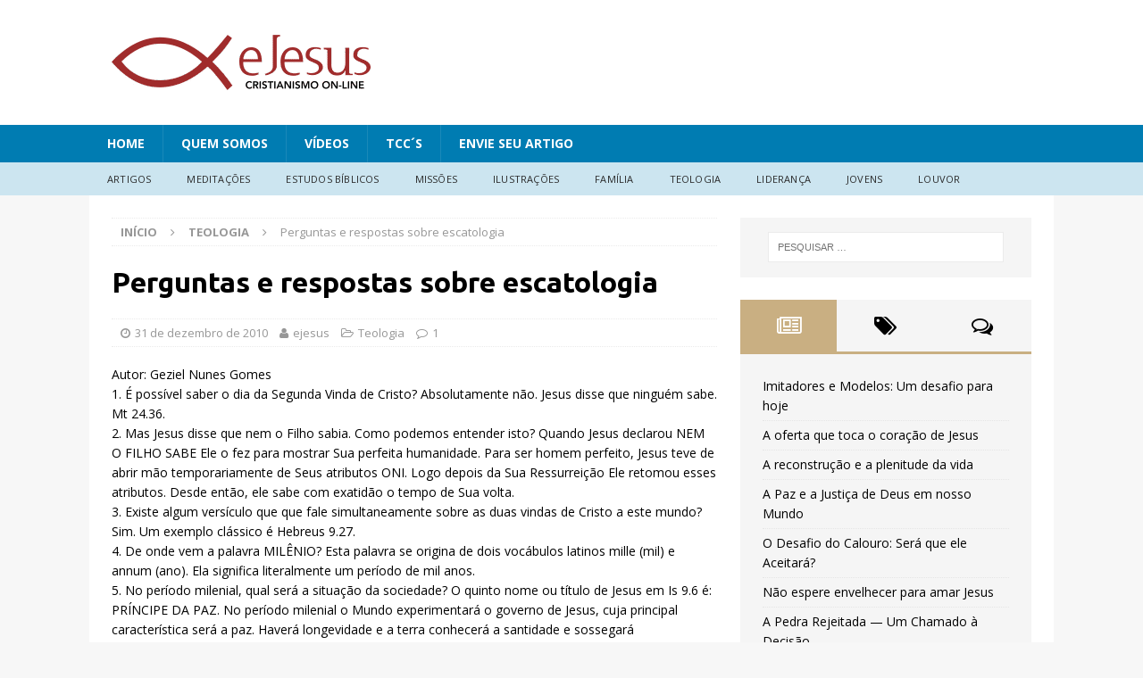

--- FILE ---
content_type: text/html; charset=UTF-8
request_url: https://ejesus.com.br/perguntas-e-respostas-sobre-escatologia/
body_size: 29691
content:
<!DOCTYPE html>
<html class="no-js mh-one-sb" lang="pt-BR">
<head>
<script>
  (function(i,s,o,g,r,a,m){i['GoogleAnalyticsObject']=r;i[r]=i[r]||function(){
  (i[r].q=i[r].q||[]).push(arguments)},i[r].l=1*new Date();a=s.createElement(o),
  m=s.getElementsByTagName(o)[0];a.async=1;a.src=g;m.parentNode.insertBefore(a,m)
  })(window,document,'script','https://www.google-analytics.com/analytics.js','ga');
  ga('create', 'UA-536957-1', 'auto');
  ga('send', 'pageview');
</script>
<meta charset="UTF-8">
<meta name="viewport" content="width=device-width, initial-scale=1.0">
<link rel="profile" href="http://gmpg.org/xfn/11" />
<link rel="pingback" href="https://ejesus.com.br/xmlrpc.php" />
<meta name='robots' content='index, follow, max-image-preview:large, max-snippet:-1, max-video-preview:-1' />

	<!-- This site is optimized with the Yoast SEO plugin v26.8 - https://yoast.com/product/yoast-seo-wordpress/ -->
	<title>Perguntas e respostas sobre escatologia - eJesus</title>
	<link rel="canonical" href="https://ejesus.com.br/perguntas-e-respostas-sobre-escatologia/" />
	<meta property="og:locale" content="pt_BR" />
	<meta property="og:type" content="article" />
	<meta property="og:title" content="Perguntas e respostas sobre escatologia - eJesus" />
	<meta property="og:description" content="Autor: Geziel Nunes Gomes 1. É possível saber o dia da Segunda Vinda de Cristo? Absolutamente não. Jesus disse que ninguém sabe. Mt 24.36. 2. Mas Jesus disse que nem o Filho sabia. Como podemos [...]" />
	<meta property="og:url" content="https://ejesus.com.br/perguntas-e-respostas-sobre-escatologia/" />
	<meta property="og:site_name" content="eJesus" />
	<meta property="article:published_time" content="2010-12-31T01:09:27+00:00" />
	<meta name="author" content="ejesus" />
	<meta name="twitter:card" content="summary_large_image" />
	<meta name="twitter:label1" content="Escrito por" />
	<meta name="twitter:data1" content="ejesus" />
	<meta name="twitter:label2" content="Est. tempo de leitura" />
	<meta name="twitter:data2" content="14 minutos" />
	<script type="application/ld+json" class="yoast-schema-graph">{"@context":"https://schema.org","@graph":[{"@type":"Article","@id":"https://ejesus.com.br/perguntas-e-respostas-sobre-escatologia/#article","isPartOf":{"@id":"https://ejesus.com.br/perguntas-e-respostas-sobre-escatologia/"},"author":{"name":"ejesus","@id":"https://ejesus.com.br/#/schema/person/1c7162c946b49b671bc154f9d58c29bc"},"headline":"Perguntas e respostas sobre escatologia","datePublished":"2010-12-31T01:09:27+00:00","mainEntityOfPage":{"@id":"https://ejesus.com.br/perguntas-e-respostas-sobre-escatologia/"},"wordCount":2804,"commentCount":1,"publisher":{"@id":"https://ejesus.com.br/#organization"},"keywords":["Cristo","Deus","Igreja","Jesus","Orar","Salvação","Santidade","Santo"],"articleSection":["Teologia"],"inLanguage":"pt-BR","potentialAction":[{"@type":"CommentAction","name":"Comment","target":["https://ejesus.com.br/perguntas-e-respostas-sobre-escatologia/#respond"]}]},{"@type":"WebPage","@id":"https://ejesus.com.br/perguntas-e-respostas-sobre-escatologia/","url":"https://ejesus.com.br/perguntas-e-respostas-sobre-escatologia/","name":"Perguntas e respostas sobre escatologia - eJesus","isPartOf":{"@id":"https://ejesus.com.br/#website"},"datePublished":"2010-12-31T01:09:27+00:00","breadcrumb":{"@id":"https://ejesus.com.br/perguntas-e-respostas-sobre-escatologia/#breadcrumb"},"inLanguage":"pt-BR","potentialAction":[{"@type":"ReadAction","target":["https://ejesus.com.br/perguntas-e-respostas-sobre-escatologia/"]}]},{"@type":"BreadcrumbList","@id":"https://ejesus.com.br/perguntas-e-respostas-sobre-escatologia/#breadcrumb","itemListElement":[{"@type":"ListItem","position":1,"name":"Início","item":"https://ejesus.com.br/"},{"@type":"ListItem","position":2,"name":"Perguntas e respostas sobre escatologia"}]},{"@type":"WebSite","@id":"https://ejesus.com.br/#website","url":"https://ejesus.com.br/","name":"eJesus","description":"Cristianismo On-line","publisher":{"@id":"https://ejesus.com.br/#organization"},"potentialAction":[{"@type":"SearchAction","target":{"@type":"EntryPoint","urlTemplate":"https://ejesus.com.br/?s={search_term_string}"},"query-input":{"@type":"PropertyValueSpecification","valueRequired":true,"valueName":"search_term_string"}}],"inLanguage":"pt-BR"},{"@type":"Organization","@id":"https://ejesus.com.br/#organization","name":"eJesus","url":"https://ejesus.com.br/","logo":{"@type":"ImageObject","inLanguage":"pt-BR","@id":"https://ejesus.com.br/#/schema/logo/image/","url":"https://ejesus.com.br/wp-content/uploads/2025/06/cropped-logosite.png","contentUrl":"https://ejesus.com.br/wp-content/uploads/2025/06/cropped-logosite.png","width":300,"height":100,"caption":"eJesus"},"image":{"@id":"https://ejesus.com.br/#/schema/logo/image/"}},{"@type":"Person","@id":"https://ejesus.com.br/#/schema/person/1c7162c946b49b671bc154f9d58c29bc","name":"ejesus","image":{"@type":"ImageObject","inLanguage":"pt-BR","@id":"https://ejesus.com.br/#/schema/person/image/","url":"https://secure.gravatar.com/avatar/?s=96&d=mm&r=g","contentUrl":"https://secure.gravatar.com/avatar/?s=96&d=mm&r=g","caption":"ejesus"},"url":"https://ejesus.com.br/author/ejesus/"}]}</script>
	<!-- / Yoast SEO plugin. -->


<script type='application/javascript'  id='pys-version-script'>console.log('PixelYourSite Free version 11.1.5.2');</script>
<link rel='dns-prefetch' href='//static.addtoany.com' />
<link rel='dns-prefetch' href='//maxcdn.bootstrapcdn.com' />
<link rel='dns-prefetch' href='//fonts.googleapis.com' />
<link rel='dns-prefetch' href='//www.googletagmanager.com' />
<link rel="alternate" type="application/rss+xml" title="Feed para eJesus &raquo;" href="https://ejesus.com.br/feed/" />
<link rel="alternate" type="application/rss+xml" title="Feed de comentários para eJesus &raquo;" href="https://ejesus.com.br/comments/feed/" />
<link rel="alternate" type="application/rss+xml" title="Feed de comentários para eJesus &raquo; Perguntas e respostas sobre escatologia" href="https://ejesus.com.br/perguntas-e-respostas-sobre-escatologia/feed/" />
<link rel="alternate" title="oEmbed (JSON)" type="application/json+oembed" href="https://ejesus.com.br/wp-json/oembed/1.0/embed?url=https%3A%2F%2Fejesus.com.br%2Fperguntas-e-respostas-sobre-escatologia%2F" />
<link rel="alternate" title="oEmbed (XML)" type="text/xml+oembed" href="https://ejesus.com.br/wp-json/oembed/1.0/embed?url=https%3A%2F%2Fejesus.com.br%2Fperguntas-e-respostas-sobre-escatologia%2F&#038;format=xml" />
<style id='wp-img-auto-sizes-contain-inline-css' type='text/css'>
img:is([sizes=auto i],[sizes^="auto," i]){contain-intrinsic-size:3000px 1500px}
/*# sourceURL=wp-img-auto-sizes-contain-inline-css */
</style>

<style id='wp-emoji-styles-inline-css' type='text/css'>

	img.wp-smiley, img.emoji {
		display: inline !important;
		border: none !important;
		box-shadow: none !important;
		height: 1em !important;
		width: 1em !important;
		margin: 0 0.07em !important;
		vertical-align: -0.1em !important;
		background: none !important;
		padding: 0 !important;
	}
/*# sourceURL=wp-emoji-styles-inline-css */
</style>
<link rel='stylesheet' id='wp-block-library-css' href='https://ejesus.com.br/wp-includes/css/dist/block-library/style.min.css?ver=6.9' type='text/css' media='all' />
<style id='global-styles-inline-css' type='text/css'>
:root{--wp--preset--aspect-ratio--square: 1;--wp--preset--aspect-ratio--4-3: 4/3;--wp--preset--aspect-ratio--3-4: 3/4;--wp--preset--aspect-ratio--3-2: 3/2;--wp--preset--aspect-ratio--2-3: 2/3;--wp--preset--aspect-ratio--16-9: 16/9;--wp--preset--aspect-ratio--9-16: 9/16;--wp--preset--color--black: #000000;--wp--preset--color--cyan-bluish-gray: #abb8c3;--wp--preset--color--white: #ffffff;--wp--preset--color--pale-pink: #f78da7;--wp--preset--color--vivid-red: #cf2e2e;--wp--preset--color--luminous-vivid-orange: #ff6900;--wp--preset--color--luminous-vivid-amber: #fcb900;--wp--preset--color--light-green-cyan: #7bdcb5;--wp--preset--color--vivid-green-cyan: #00d084;--wp--preset--color--pale-cyan-blue: #8ed1fc;--wp--preset--color--vivid-cyan-blue: #0693e3;--wp--preset--color--vivid-purple: #9b51e0;--wp--preset--gradient--vivid-cyan-blue-to-vivid-purple: linear-gradient(135deg,rgb(6,147,227) 0%,rgb(155,81,224) 100%);--wp--preset--gradient--light-green-cyan-to-vivid-green-cyan: linear-gradient(135deg,rgb(122,220,180) 0%,rgb(0,208,130) 100%);--wp--preset--gradient--luminous-vivid-amber-to-luminous-vivid-orange: linear-gradient(135deg,rgb(252,185,0) 0%,rgb(255,105,0) 100%);--wp--preset--gradient--luminous-vivid-orange-to-vivid-red: linear-gradient(135deg,rgb(255,105,0) 0%,rgb(207,46,46) 100%);--wp--preset--gradient--very-light-gray-to-cyan-bluish-gray: linear-gradient(135deg,rgb(238,238,238) 0%,rgb(169,184,195) 100%);--wp--preset--gradient--cool-to-warm-spectrum: linear-gradient(135deg,rgb(74,234,220) 0%,rgb(151,120,209) 20%,rgb(207,42,186) 40%,rgb(238,44,130) 60%,rgb(251,105,98) 80%,rgb(254,248,76) 100%);--wp--preset--gradient--blush-light-purple: linear-gradient(135deg,rgb(255,206,236) 0%,rgb(152,150,240) 100%);--wp--preset--gradient--blush-bordeaux: linear-gradient(135deg,rgb(254,205,165) 0%,rgb(254,45,45) 50%,rgb(107,0,62) 100%);--wp--preset--gradient--luminous-dusk: linear-gradient(135deg,rgb(255,203,112) 0%,rgb(199,81,192) 50%,rgb(65,88,208) 100%);--wp--preset--gradient--pale-ocean: linear-gradient(135deg,rgb(255,245,203) 0%,rgb(182,227,212) 50%,rgb(51,167,181) 100%);--wp--preset--gradient--electric-grass: linear-gradient(135deg,rgb(202,248,128) 0%,rgb(113,206,126) 100%);--wp--preset--gradient--midnight: linear-gradient(135deg,rgb(2,3,129) 0%,rgb(40,116,252) 100%);--wp--preset--font-size--small: 13px;--wp--preset--font-size--medium: 20px;--wp--preset--font-size--large: 36px;--wp--preset--font-size--x-large: 42px;--wp--preset--spacing--20: 0.44rem;--wp--preset--spacing--30: 0.67rem;--wp--preset--spacing--40: 1rem;--wp--preset--spacing--50: 1.5rem;--wp--preset--spacing--60: 2.25rem;--wp--preset--spacing--70: 3.38rem;--wp--preset--spacing--80: 5.06rem;--wp--preset--shadow--natural: 6px 6px 9px rgba(0, 0, 0, 0.2);--wp--preset--shadow--deep: 12px 12px 50px rgba(0, 0, 0, 0.4);--wp--preset--shadow--sharp: 6px 6px 0px rgba(0, 0, 0, 0.2);--wp--preset--shadow--outlined: 6px 6px 0px -3px rgb(255, 255, 255), 6px 6px rgb(0, 0, 0);--wp--preset--shadow--crisp: 6px 6px 0px rgb(0, 0, 0);}:where(.is-layout-flex){gap: 0.5em;}:where(.is-layout-grid){gap: 0.5em;}body .is-layout-flex{display: flex;}.is-layout-flex{flex-wrap: wrap;align-items: center;}.is-layout-flex > :is(*, div){margin: 0;}body .is-layout-grid{display: grid;}.is-layout-grid > :is(*, div){margin: 0;}:where(.wp-block-columns.is-layout-flex){gap: 2em;}:where(.wp-block-columns.is-layout-grid){gap: 2em;}:where(.wp-block-post-template.is-layout-flex){gap: 1.25em;}:where(.wp-block-post-template.is-layout-grid){gap: 1.25em;}.has-black-color{color: var(--wp--preset--color--black) !important;}.has-cyan-bluish-gray-color{color: var(--wp--preset--color--cyan-bluish-gray) !important;}.has-white-color{color: var(--wp--preset--color--white) !important;}.has-pale-pink-color{color: var(--wp--preset--color--pale-pink) !important;}.has-vivid-red-color{color: var(--wp--preset--color--vivid-red) !important;}.has-luminous-vivid-orange-color{color: var(--wp--preset--color--luminous-vivid-orange) !important;}.has-luminous-vivid-amber-color{color: var(--wp--preset--color--luminous-vivid-amber) !important;}.has-light-green-cyan-color{color: var(--wp--preset--color--light-green-cyan) !important;}.has-vivid-green-cyan-color{color: var(--wp--preset--color--vivid-green-cyan) !important;}.has-pale-cyan-blue-color{color: var(--wp--preset--color--pale-cyan-blue) !important;}.has-vivid-cyan-blue-color{color: var(--wp--preset--color--vivid-cyan-blue) !important;}.has-vivid-purple-color{color: var(--wp--preset--color--vivid-purple) !important;}.has-black-background-color{background-color: var(--wp--preset--color--black) !important;}.has-cyan-bluish-gray-background-color{background-color: var(--wp--preset--color--cyan-bluish-gray) !important;}.has-white-background-color{background-color: var(--wp--preset--color--white) !important;}.has-pale-pink-background-color{background-color: var(--wp--preset--color--pale-pink) !important;}.has-vivid-red-background-color{background-color: var(--wp--preset--color--vivid-red) !important;}.has-luminous-vivid-orange-background-color{background-color: var(--wp--preset--color--luminous-vivid-orange) !important;}.has-luminous-vivid-amber-background-color{background-color: var(--wp--preset--color--luminous-vivid-amber) !important;}.has-light-green-cyan-background-color{background-color: var(--wp--preset--color--light-green-cyan) !important;}.has-vivid-green-cyan-background-color{background-color: var(--wp--preset--color--vivid-green-cyan) !important;}.has-pale-cyan-blue-background-color{background-color: var(--wp--preset--color--pale-cyan-blue) !important;}.has-vivid-cyan-blue-background-color{background-color: var(--wp--preset--color--vivid-cyan-blue) !important;}.has-vivid-purple-background-color{background-color: var(--wp--preset--color--vivid-purple) !important;}.has-black-border-color{border-color: var(--wp--preset--color--black) !important;}.has-cyan-bluish-gray-border-color{border-color: var(--wp--preset--color--cyan-bluish-gray) !important;}.has-white-border-color{border-color: var(--wp--preset--color--white) !important;}.has-pale-pink-border-color{border-color: var(--wp--preset--color--pale-pink) !important;}.has-vivid-red-border-color{border-color: var(--wp--preset--color--vivid-red) !important;}.has-luminous-vivid-orange-border-color{border-color: var(--wp--preset--color--luminous-vivid-orange) !important;}.has-luminous-vivid-amber-border-color{border-color: var(--wp--preset--color--luminous-vivid-amber) !important;}.has-light-green-cyan-border-color{border-color: var(--wp--preset--color--light-green-cyan) !important;}.has-vivid-green-cyan-border-color{border-color: var(--wp--preset--color--vivid-green-cyan) !important;}.has-pale-cyan-blue-border-color{border-color: var(--wp--preset--color--pale-cyan-blue) !important;}.has-vivid-cyan-blue-border-color{border-color: var(--wp--preset--color--vivid-cyan-blue) !important;}.has-vivid-purple-border-color{border-color: var(--wp--preset--color--vivid-purple) !important;}.has-vivid-cyan-blue-to-vivid-purple-gradient-background{background: var(--wp--preset--gradient--vivid-cyan-blue-to-vivid-purple) !important;}.has-light-green-cyan-to-vivid-green-cyan-gradient-background{background: var(--wp--preset--gradient--light-green-cyan-to-vivid-green-cyan) !important;}.has-luminous-vivid-amber-to-luminous-vivid-orange-gradient-background{background: var(--wp--preset--gradient--luminous-vivid-amber-to-luminous-vivid-orange) !important;}.has-luminous-vivid-orange-to-vivid-red-gradient-background{background: var(--wp--preset--gradient--luminous-vivid-orange-to-vivid-red) !important;}.has-very-light-gray-to-cyan-bluish-gray-gradient-background{background: var(--wp--preset--gradient--very-light-gray-to-cyan-bluish-gray) !important;}.has-cool-to-warm-spectrum-gradient-background{background: var(--wp--preset--gradient--cool-to-warm-spectrum) !important;}.has-blush-light-purple-gradient-background{background: var(--wp--preset--gradient--blush-light-purple) !important;}.has-blush-bordeaux-gradient-background{background: var(--wp--preset--gradient--blush-bordeaux) !important;}.has-luminous-dusk-gradient-background{background: var(--wp--preset--gradient--luminous-dusk) !important;}.has-pale-ocean-gradient-background{background: var(--wp--preset--gradient--pale-ocean) !important;}.has-electric-grass-gradient-background{background: var(--wp--preset--gradient--electric-grass) !important;}.has-midnight-gradient-background{background: var(--wp--preset--gradient--midnight) !important;}.has-small-font-size{font-size: var(--wp--preset--font-size--small) !important;}.has-medium-font-size{font-size: var(--wp--preset--font-size--medium) !important;}.has-large-font-size{font-size: var(--wp--preset--font-size--large) !important;}.has-x-large-font-size{font-size: var(--wp--preset--font-size--x-large) !important;}
/*# sourceURL=global-styles-inline-css */
</style>

<style id='classic-theme-styles-inline-css' type='text/css'>
/*! This file is auto-generated */
.wp-block-button__link{color:#fff;background-color:#32373c;border-radius:9999px;box-shadow:none;text-decoration:none;padding:calc(.667em + 2px) calc(1.333em + 2px);font-size:1.125em}.wp-block-file__button{background:#32373c;color:#fff;text-decoration:none}
/*# sourceURL=/wp-includes/css/classic-themes.min.css */
</style>
<link rel='stylesheet' id='contact-form-7-css' href='https://ejesus.com.br/wp-content/plugins/contact-form-7/includes/css/styles.css?ver=6.1.4' type='text/css' media='all' />
<link rel='stylesheet' id='cff-css' href='https://ejesus.com.br/wp-content/plugins/custom-facebook-feed/assets/css/cff-style.min.css?ver=4.3.4' type='text/css' media='all' />
<link rel='stylesheet' id='sb-font-awesome-css' href='https://maxcdn.bootstrapcdn.com/font-awesome/4.7.0/css/font-awesome.min.css?ver=6.9' type='text/css' media='all' />
<link rel='stylesheet' id='mh-magazine-css' href='https://ejesus.com.br/wp-content/themes/mh-magazine/style.css?ver=3.5.0' type='text/css' media='all' />
<link rel='stylesheet' id='mh-font-awesome-css' href='https://ejesus.com.br/wp-content/themes/mh-magazine/includes/font-awesome.min.css' type='text/css' media='all' />
<link rel='stylesheet' id='mh-google-fonts-css' href='https://fonts.googleapis.com/css?family=Open+Sans:300,400,400italic,600,700%7cUbuntu:300,400,400italic,600,700' type='text/css' media='all' />
<link rel='stylesheet' id='addtoany-css' href='https://ejesus.com.br/wp-content/plugins/add-to-any/addtoany.min.css?ver=1.16' type='text/css' media='all' />
<script type="text/javascript" id="addtoany-core-js-before">
/* <![CDATA[ */
window.a2a_config=window.a2a_config||{};a2a_config.callbacks=[];a2a_config.overlays=[];a2a_config.templates={};a2a_localize = {
	Share: "Share",
	Save: "Save",
	Subscribe: "Subscribe",
	Email: "Email",
	Bookmark: "Bookmark",
	ShowAll: "Show all",
	ShowLess: "Show less",
	FindServices: "Find service(s)",
	FindAnyServiceToAddTo: "Instantly find any service to add to",
	PoweredBy: "Powered by",
	ShareViaEmail: "Share via email",
	SubscribeViaEmail: "Subscribe via email",
	BookmarkInYourBrowser: "Bookmark in your browser",
	BookmarkInstructions: "Press Ctrl+D or \u2318+D to bookmark this page",
	AddToYourFavorites: "Add to your favorites",
	SendFromWebOrProgram: "Send from any email address or email program",
	EmailProgram: "Email program",
	More: "More&#8230;",
	ThanksForSharing: "Thanks for sharing!",
	ThanksForFollowing: "Thanks for following!"
};


//# sourceURL=addtoany-core-js-before
/* ]]> */
</script>
<script type="text/javascript" defer src="https://static.addtoany.com/menu/page.js" id="addtoany-core-js"></script>
<script type="text/javascript" id="jquery-core-js-extra">
/* <![CDATA[ */
var pysFacebookRest = {"restApiUrl":"https://ejesus.com.br/wp-json/pys-facebook/v1/event","debug":""};
//# sourceURL=jquery-core-js-extra
/* ]]> */
</script>
<script type="text/javascript" src="https://ejesus.com.br/wp-includes/js/jquery/jquery.min.js?ver=3.7.1" id="jquery-core-js"></script>
<script type="text/javascript" src="https://ejesus.com.br/wp-includes/js/jquery/jquery-migrate.min.js?ver=3.4.1" id="jquery-migrate-js"></script>
<script type="text/javascript" defer src="https://ejesus.com.br/wp-content/plugins/add-to-any/addtoany.min.js?ver=1.1" id="addtoany-jquery-js"></script>
<script type="text/javascript" src="https://ejesus.com.br/wp-content/themes/mh-magazine/js/scripts.js?ver=6.9" id="mh-scripts-js"></script>
<script type="text/javascript" src="https://ejesus.com.br/wp-content/plugins/pixelyoursite/dist/scripts/jquery.bind-first-0.2.3.min.js?ver=0.2.3" id="jquery-bind-first-js"></script>
<script type="text/javascript" src="https://ejesus.com.br/wp-content/plugins/pixelyoursite/dist/scripts/js.cookie-2.1.3.min.js?ver=2.1.3" id="js-cookie-pys-js"></script>
<script type="text/javascript" src="https://ejesus.com.br/wp-content/plugins/pixelyoursite/dist/scripts/tld.min.js?ver=2.3.1" id="js-tld-js"></script>
<script type="text/javascript" id="pys-js-extra">
/* <![CDATA[ */
var pysOptions = {"staticEvents":{"facebook":{"init_event":[{"delay":0,"type":"static","ajaxFire":false,"name":"PageView","pixelIds":["1207267150543638"],"eventID":"0a1db95d-7bc2-421d-8ad0-ae0b8345f0d0","params":{"post_category":"Teologia","page_title":"Perguntas e respostas sobre escatologia","post_type":"post","post_id":4020,"plugin":"PixelYourSite","user_role":"guest","event_url":"ejesus.com.br/perguntas-e-respostas-sobre-escatologia/"},"e_id":"init_event","ids":[],"hasTimeWindow":false,"timeWindow":0,"woo_order":"","edd_order":""}]}},"dynamicEvents":[],"triggerEvents":[],"triggerEventTypes":[],"facebook":{"pixelIds":["1207267150543638"],"advancedMatching":[],"advancedMatchingEnabled":false,"removeMetadata":false,"wooVariableAsSimple":false,"serverApiEnabled":true,"wooCRSendFromServer":false,"send_external_id":null,"enabled_medical":false,"do_not_track_medical_param":["event_url","post_title","page_title","landing_page","content_name","categories","category_name","tags"],"meta_ldu":false},"debug":"","siteUrl":"https://ejesus.com.br","ajaxUrl":"https://ejesus.com.br/wp-admin/admin-ajax.php","ajax_event":"3497ff6e4c","enable_remove_download_url_param":"1","cookie_duration":"7","last_visit_duration":"60","enable_success_send_form":"","ajaxForServerEvent":"1","ajaxForServerStaticEvent":"1","useSendBeacon":"1","send_external_id":"1","external_id_expire":"180","track_cookie_for_subdomains":"1","google_consent_mode":"1","gdpr":{"ajax_enabled":false,"all_disabled_by_api":false,"facebook_disabled_by_api":false,"analytics_disabled_by_api":false,"google_ads_disabled_by_api":false,"pinterest_disabled_by_api":false,"bing_disabled_by_api":false,"reddit_disabled_by_api":false,"externalID_disabled_by_api":false,"facebook_prior_consent_enabled":true,"analytics_prior_consent_enabled":true,"google_ads_prior_consent_enabled":null,"pinterest_prior_consent_enabled":true,"bing_prior_consent_enabled":true,"cookiebot_integration_enabled":false,"cookiebot_facebook_consent_category":"marketing","cookiebot_analytics_consent_category":"statistics","cookiebot_tiktok_consent_category":"marketing","cookiebot_google_ads_consent_category":"marketing","cookiebot_pinterest_consent_category":"marketing","cookiebot_bing_consent_category":"marketing","consent_magic_integration_enabled":false,"real_cookie_banner_integration_enabled":false,"cookie_notice_integration_enabled":false,"cookie_law_info_integration_enabled":false,"analytics_storage":{"enabled":true,"value":"granted","filter":false},"ad_storage":{"enabled":true,"value":"granted","filter":false},"ad_user_data":{"enabled":true,"value":"granted","filter":false},"ad_personalization":{"enabled":true,"value":"granted","filter":false}},"cookie":{"disabled_all_cookie":false,"disabled_start_session_cookie":false,"disabled_advanced_form_data_cookie":false,"disabled_landing_page_cookie":false,"disabled_first_visit_cookie":false,"disabled_trafficsource_cookie":false,"disabled_utmTerms_cookie":false,"disabled_utmId_cookie":false},"tracking_analytics":{"TrafficSource":"direct","TrafficLanding":"undefined","TrafficUtms":[],"TrafficUtmsId":[]},"GATags":{"ga_datalayer_type":"default","ga_datalayer_name":"dataLayerPYS"},"woo":{"enabled":false},"edd":{"enabled":false},"cache_bypass":"1769334895"};
//# sourceURL=pys-js-extra
/* ]]> */
</script>
<script type="text/javascript" src="https://ejesus.com.br/wp-content/plugins/pixelyoursite/dist/scripts/public.js?ver=11.1.5.2" id="pys-js"></script>
<link rel="https://api.w.org/" href="https://ejesus.com.br/wp-json/" /><link rel="alternate" title="JSON" type="application/json" href="https://ejesus.com.br/wp-json/wp/v2/posts/4020" /><link rel="EditURI" type="application/rsd+xml" title="RSD" href="https://ejesus.com.br/xmlrpc.php?rsd" />
<meta name="generator" content="WordPress 6.9" />
<link rel='shortlink' href='https://ejesus.com.br/?p=4020' />
<meta name="generator" content="Site Kit by Google 1.170.0" /><style type="text/css">
.mh-navigation li:hover, .mh-navigation ul li:hover > ul, .mh-main-nav-wrap, .mh-main-nav, .mh-social-nav li a:hover, .entry-tags li, .mh-slider-caption, .mh-widget-col-1 .mh-slider-caption, .mh-widget-col-1 .mh-posts-lineup-caption, .mh-carousel-layout1, .mh-spotlight-widget, .mh-social-widget li a, .mh-author-bio-widget, .mh-footer-widget .mh-tab-comment-excerpt, .mh-nip-item:hover .mh-nip-overlay, .mh-widget .tagcloud a, .mh-footer-widget .tagcloud a, .mh-footer, .mh-copyright-wrap, input[type=submit]:hover, #infinite-handle span:hover { background: #007cb2; }
.mh-extra-nav-bg { background: rgba(0, 124, 178, 0.2); }
.mh-slider-caption, .mh-posts-stacked-title, .mh-posts-lineup-caption { background: #007cb2; background: rgba(0, 124, 178, 0.8); }
@media screen and (max-width: 900px) { #mh-mobile .mh-slider-caption, #mh-mobile .mh-posts-lineup-caption { background: rgba(0, 124, 178, 1); } }
.slicknav_menu, .slicknav_nav ul, #mh-mobile .mh-footer-widget .mh-posts-stacked-overlay { border-color: #007cb2; }
.mh-copyright, .mh-copyright a { color: #fff; }
.mh-widget-layout4 .mh-widget-title { background: #c9af82; background: rgba(201, 175, 130, 0.6); }
.mh-preheader, .mh-wide-layout .mh-subheader, .mh-ticker-title, .mh-main-nav li:hover, .mh-footer-nav, .slicknav_menu, .slicknav_btn, .slicknav_nav .slicknav_item:hover, .slicknav_nav a:hover, .mh-back-to-top, .mh-subheading, .entry-tags .fa, .entry-tags li:hover, .mh-widget-layout2 .mh-widget-title, .mh-widget-layout4 .mh-widget-title-inner, .mh-widget-layout4 .mh-footer-widget-title, #mh-mobile .flex-control-paging li a.flex-active, .mh-image-caption, .mh-carousel-layout1 .mh-carousel-caption, .mh-tab-button.active, .mh-tab-button.active:hover, .mh-footer-widget .mh-tab-button.active, .mh-social-widget li:hover a, .mh-footer-widget .mh-social-widget li a, .mh-footer-widget .mh-author-bio-widget, .tagcloud a:hover, .mh-widget .tagcloud a:hover, .mh-footer-widget .tagcloud a:hover, .mh-posts-stacked-meta, .page-numbers:hover, .mh-loop-pagination .current, .mh-comments-pagination .current, .pagelink, a:hover .pagelink, input[type=submit], #infinite-handle span { background: #c9af82; }
.mh-main-nav-wrap .slicknav_nav ul, blockquote, .mh-widget-layout1 .mh-widget-title, .mh-widget-layout3 .mh-widget-title, #mh-mobile .mh-slider-caption, .mh-carousel-layout1, .mh-spotlight-widget, .mh-author-bio-widget, .mh-author-bio-title, .mh-author-bio-image-frame, .mh-video-widget, .mh-tab-buttons, .bypostauthor .mh-comment-meta, textarea:hover, input[type=text]:hover, input[type=email]:hover, input[type=tel]:hover, input[type=url]:hover { border-color: #c9af82; }
.mh-dropcap, .mh-carousel-layout1 .flex-direction-nav a, .mh-carousel-layout2 .mh-carousel-caption, .mh-posts-digest-small-category, .mh-posts-lineup-more, .bypostauthor .mh-comment-meta-author:after, .mh-comment-meta-links .comment-reply-link:before, #respond #cancel-comment-reply-link:before { color: #c9af82; }
.entry-content a, .mh-comment-content a { color: #1e73be; }
a:hover, .entry-content a:hover, .mh-comment-content a:hover, #respond a:hover, .mh-meta a:hover, .mh-breadcrumb a:hover, .mh-tabbed-widget a:hover { color: #1e73be; }
</style>
<!--[if lt IE 9]>
<script src="https://ejesus.com.br/wp-content/themes/mh-magazine/js/css3-mediaqueries.js"></script>
<![endif]-->
<style type="text/css">
h1, h2, h3, h4, h5, h6, .mh-custom-posts-small-title { font-family: "Ubuntu", sans-serif; }
</style>
<link rel="icon" href="https://ejesus.com.br/wp-content/uploads/2025/06/cropped-icone-32x32.png" sizes="32x32" />
<link rel="icon" href="https://ejesus.com.br/wp-content/uploads/2025/06/cropped-icone-192x192.png" sizes="192x192" />
<link rel="apple-touch-icon" href="https://ejesus.com.br/wp-content/uploads/2025/06/cropped-icone-180x180.png" />
<meta name="msapplication-TileImage" content="https://ejesus.com.br/wp-content/uploads/2025/06/cropped-icone-270x270.png" />
</head>
<body id="mh-mobile" class="wp-singular post-template-default single single-post postid-4020 single-format-standard wp-custom-logo wp-theme-mh-magazine mh-wide-layout mh-right-sb mh-loop-layout1 mh-widget-layout1" itemscope="itemscope" itemtype="http://schema.org/WebPage">
<div class="mh-header-nav-mobile clearfix"></div>
	<div class="mh-preheader">
    	<div class="mh-container mh-container-inner mh-row clearfix">
							<div class="mh-header-bar-content mh-header-bar-top-left mh-col-2-3 clearfix">
									</div>
										<div class="mh-header-bar-content mh-header-bar-top-right mh-col-1-3 clearfix">
									</div>
					</div>
	</div>
<header class="mh-header" itemscope="itemscope" itemtype="http://schema.org/WPHeader">
	<div class="mh-container mh-container-inner clearfix">
		<div class="mh-custom-header clearfix">
<div class="mh-header-columns mh-row clearfix">
<div class="mh-col-1-1 mh-site-identity">
<div class="mh-site-logo" role="banner">
<a href="https://ejesus.com.br/" class="custom-logo-link" rel="home"><img width="300" height="100" src="https://ejesus.com.br/wp-content/uploads/2025/06/cropped-logosite.png" class="custom-logo" alt="eJesus" decoding="async" /></a></div>
</div>
</div>
</div>
	</div>
	<div class="mh-main-nav-wrap">
		<nav class="mh-navigation mh-main-nav mh-container mh-container-inner clearfix" role="navigation" itemscope="itemscope" itemtype="http://schema.org/SiteNavigationElement">
			<div class="menu-topo-container"><ul id="menu-topo" class="menu"><li id="menu-item-4934" class="menu-item menu-item-type-custom menu-item-object-custom menu-item-home menu-item-4934"><a href="http://ejesus.com.br">Home</a></li>
<li id="menu-item-4932" class="menu-item menu-item-type-post_type menu-item-object-page menu-item-4932"><a href="https://ejesus.com.br/sobre/">Quem Somos</a></li>
<li id="menu-item-5446" class="menu-item menu-item-type-post_type menu-item-object-page menu-item-5446"><a href="https://ejesus.com.br/video/">Vídeos</a></li>
<li id="menu-item-5510" class="menu-item menu-item-type-post_type menu-item-object-page menu-item-5510"><a href="https://ejesus.com.br/tccs/">TCC´s</a></li>
<li id="menu-item-4933" class="menu-item menu-item-type-post_type menu-item-object-page menu-item-4933"><a href="https://ejesus.com.br/envie-seu-artigo/">Envie seu artigo</a></li>
</ul></div>		</nav>
	</div>
			<div class="mh-extra-nav-wrap">
			<div class="mh-extra-nav-bg">
				<nav class="mh-navigation mh-extra-nav mh-container mh-container-inner clearfix" role="navigation" itemscope="itemscope" itemtype="http://schema.org/SiteNavigationElement">
					<div class="menu-categorias-container"><ul id="menu-categorias" class="menu"><li id="menu-item-4849" class="menu-item menu-item-type-taxonomy menu-item-object-category menu-item-4849"><a href="https://ejesus.com.br/category/artigos/">Artigos</a></li>
<li id="menu-item-4850" class="menu-item menu-item-type-taxonomy menu-item-object-category menu-item-4850"><a href="https://ejesus.com.br/category/meditacoes/">Meditações</a></li>
<li id="menu-item-4854" class="menu-item menu-item-type-taxonomy menu-item-object-category menu-item-4854"><a href="https://ejesus.com.br/category/estudos-biblicos/">Estudos Bíblicos</a></li>
<li id="menu-item-4852" class="menu-item menu-item-type-taxonomy menu-item-object-category menu-item-4852"><a href="https://ejesus.com.br/category/missoes/">Missões</a></li>
<li id="menu-item-4851" class="menu-item menu-item-type-taxonomy menu-item-object-category menu-item-4851"><a href="https://ejesus.com.br/category/ilustracoes/">Ilustrações</a></li>
<li id="menu-item-4853" class="menu-item menu-item-type-taxonomy menu-item-object-category menu-item-4853"><a href="https://ejesus.com.br/category/familia/">Família</a></li>
<li id="menu-item-4855" class="menu-item menu-item-type-taxonomy menu-item-object-category current-post-ancestor current-menu-parent current-post-parent menu-item-4855"><a href="https://ejesus.com.br/category/teologia/">Teologia</a></li>
<li id="menu-item-4856" class="menu-item menu-item-type-taxonomy menu-item-object-category menu-item-4856"><a href="https://ejesus.com.br/category/lideranca/">Liderança</a></li>
<li id="menu-item-4857" class="menu-item menu-item-type-taxonomy menu-item-object-category menu-item-4857"><a href="https://ejesus.com.br/category/jovens/">Jovens</a></li>
<li id="menu-item-4931" class="menu-item menu-item-type-taxonomy menu-item-object-category menu-item-4931"><a href="https://ejesus.com.br/category/louvor-e-adoracao/">Louvor</a></li>
</ul></div>				</nav>
			</div>
		</div>
	</header>
	<div class="mh-subheader">
		<div class="mh-container mh-container-inner mh-row clearfix">
							<div class="mh-header-bar-content mh-header-bar-bottom-left mh-col-2-3 clearfix">
									</div>
								</div>
	</div>
<div class="mh-container mh-container-outer">
<div class="mh-wrapper clearfix">
	<div class="mh-main clearfix">
		<div id="main-content" class="mh-content" role="main" itemprop="mainContentOfPage"><nav class="mh-breadcrumb"><span itemscope itemtype="http://data-vocabulary.org/Breadcrumb"><a href="https://ejesus.com.br" itemprop="url"><span itemprop="title">Início</span></a></span><span class="mh-breadcrumb-delimiter"><i class="fa fa-angle-right"></i></span><span itemscope itemtype="http://data-vocabulary.org/Breadcrumb"><a href="https://ejesus.com.br/category/teologia/" itemprop="url"><span itemprop="title">Teologia</span></a></span><span class="mh-breadcrumb-delimiter"><i class="fa fa-angle-right"></i></span>Perguntas e respostas sobre escatologia</nav>
<article id="post-4020" class="post-4020 post type-post status-publish format-standard hentry category-teologia tag-cristo tag-deus tag-igreja tag-jesus tag-orar tag-salvacao tag-santidade tag-santo">
	<header class="entry-header clearfix"><h1 class="entry-title">Perguntas e respostas sobre escatologia</h1><p class="mh-meta entry-meta">
<span class="entry-meta-date updated"><i class="fa fa-clock-o"></i><a href="https://ejesus.com.br/2010/12/">31 de dezembro de 2010</a></span>
<span class="entry-meta-author author vcard"><i class="fa fa-user"></i><a class="fn" href="https://ejesus.com.br/author/ejesus/">ejesus</a></span>
<span class="entry-meta-categories"><i class="fa fa-folder-open-o"></i><a href="https://ejesus.com.br/category/teologia/" rel="category tag">Teologia</a></span>
<span class="entry-meta-comments"><i class="fa fa-comment-o"></i><a class="mh-comment-scroll" href="https://ejesus.com.br/perguntas-e-respostas-sobre-escatologia/#mh-comments">1</a></span>
</p>
	</header>
		<div class="entry-content clearfix"><p>Autor: Geziel Nunes Gomes<br /> 1. É possível saber o dia da Segunda Vinda de Cristo? Absolutamente não. Jesus disse que ninguém sabe. Mt 24.36.<br />
2. Mas Jesus disse que nem o Filho sabia. Como podemos entender isto? Quando Jesus declarou NEM O FILHO SABE Ele o fez para mostrar Sua perfeita humanidade. Para ser homem perfeito, Jesus teve de abrir mão temporariamente de Seus atributos ONI. Logo depois da Sua Ressurreição Ele retomou esses atributos. Desde então, ele sabe com exatidão o tempo de Sua volta.<br />
3. Existe algum versículo que que fale simultaneamente sobre as duas vindas de Cristo a este mundo? Sim. Um exemplo clássico é Hebreus 9.27.<br />
4. De onde vem a palavra MILÊNIO? Esta palavra se origina de dois vocábulos latinos mille (mil) e annum (ano). Ela significa literalmente um período de mil anos.<br />
5. No período milenial, qual será a situação da sociedade? O quinto nome ou título de Jesus em Is 9.6 é: PRÍNCIPE DA PAZ. No período milenial o Mundo experimentará o governo de Jesus, cuja principal característica será a paz. Haverá longevidade e a terra conhecerá a santidade e sossegará completamente. Leia Is 35:5,6,8, Zc 14.20,21<br />
6. Qual o principal trabalho de Jesus no Céu, atualmente? O de Sumo Sacerdote, Hb 4.14; 10.12,13; 9.26;<br />
7. Que expressões bíblicas podem ser interpretadas como sinônimas do MILÊNIO? O Milênio será a plenitude do reino dos céus na terra, Mt 5.10; Será a regeneração em sentido final, Mt 19.28; será o tempo da restauração de todas as coisas, At 3.19. será o mundo do futuro, Hb 2.5.<br />
8. Qual será o próximo grande acontecimento para o Povo de Deus na Terra? Sem dúvida alguma será o ARREBATAMENTO.<br />
9. Para a Igreja, que acontecimento se seguirá ao Arrebatamento? O Tribunal de Cristo.<br />
10. É realmente bíblica a doutrina do Tribunal de Cristo? Todos os crentes em Jesus devem estar conscientes de que algum dia, após o Arrebatamento da Igreja, o Senhor Jesus Se reunirá com a Igreja a fim de promover o que as Escrituras chamam de TRIBUNAL DE CRISTO: um encontro para julgamento das nossas obras, praticadas aqui na Terra, e a conseqüente entrega dos galardões.<br />
11. Qual a palavra grega usada por Paulo quando se referiu ao Tribunal de Cristo? BEMA.<br />
12. Alguém será condenado no Tribunal de Cristo? Não, absolutamente. Será um Tribunal para recompensa.<br />
13. O Tribunal de Cristo será para recebermos a recompensa de nossa salvação? Nosso direito de entrar no Céu foi obtido mediante o derramamento do sangue de Jesus na cruz do Calvário. Nosso galardão será alcançado mediante o resultado de nosso trabalho. A salvação é pela fé, Ef 2.8. O galardão, pelas obras, Ap 22.10.<br />
14. O Tribunal de Cristo será a mesma coisa que o Grande Trono Branco? Não devemos confundir o Tribunal de Cristo com o Grande Trono Branco. Este será para os inconversos. Aquele, para os salvos. Este será depois do Milênio, aquele será após o Arrebatamento da Igreja.Em ambos o Juiz será Jesus, porque ele foi constituído pelo Pai Juiz dos vivos e dos mortos.<br />
15. Quantos livros do AT contém essencialmente mensagens proféticas? 17.<br />
16. Qual o significado da profecia de Balaão – um cetro subirá de Israel &#8211; ? Primeiramente se cumpriu em Davi e de forma final, em Jesus.<br />
17. Quais os principais textos que falam do ARREBATAMENTO da Igreja? I Co 15.51 e I Ts 4.16-18. Mas nos Evangelhos e em Isaias também existem referências expressivas.<br />
18. A trombeta de I Co 15.52 é a mesma sétima trombeta do Apocalipse? Certamente, não. Paulo fala da trombeta do arrebatamento, relacionada com a glória da Igreja. João se refere a uma trombeta de juízo, destinado aos ímpios.<br />
19. Qual o homem nas Escrituras que emprestou o seu nome para Jesus? Davi. Embora Jesus seja chamado por Paulo de último Adão, na verdade Ele é chamado de &#8220;meu servo Davi&#8221;: Ez 37.24; Is 55.3,4; Jr 30.9; Os 3.5.<br />
20. A Bíblia relaciona a volta de Jesus com um &#8220;piscar de olhos&#8221;. Quanto tempo dura um piscar de olhos? Segundo os engenheiros da GE, demora onze centésimos de segundo.<br />
21. Algum tempo os judeus pregarão o Evangelho? Alguns eruditos crêem que durante o período da Grande Tribulação 144.000 judeus andarão por várias partes do mundo pregando o Evangelho do reino, Ap 7.4-8; Mateus 24:14.<br />
22. Qual será a condição dos crentes durante o período milenial? Nós seremos naquela época iguais aos anjos, hoje. E faremos o trabalho que eles atualmente fazem, de assessoria espiritual a Jesus.<br />
23. Onde está escrito que Jesus um dia reinará na casa de Jacó? Em Lc 1.32,33: &#8220;O Senhor Deus lhe dará o trono de Davi seu pai. E reinará eternamente na casa de Jacó, e o seu reino não terá fim&#8221;.<br />
24. Temos o direito de esperar algum grande Avivamento antes do Arrebatamento da Igreja? Certamente, sim. Primeiro, porque o profeta Joel e o apóstolo Pedro se referiram ao derramamento do Espírito Santo nos últimos dias. Também porque a Igreja na época do Arrebatamento deverá ser muito mais poderosa que em qualquer época da História. E, finalmente, a Bíblia declara que enquanto houver a Laodicéia, também haverá a de Filadélfia.<br />
25. Que acontecerá com as mães grávidas no dia do Arrebatamento? Muitos temem que será uma tortura para elas, por causa da profecia de Mt 24. Aquela profecia (&#8220;ai das grávidas&#8221;) já teve seu cumprimento. Jesus referia-se às mulheres que foram mortalmente feridas pelos soldados romanos, que sob a ordem do general Tito as esquartejavam, quando da destruição de Jerusalém no ano 70 D.C., certamente as mulheres crentes grávidas que forem achadas fiéias subirão com seus respectivos fetos. Deus nunca defendeu o aborto. Quem sabe naquele dia acontecerá a aplicação final das palavras de Jesus: &#8220;Deixai vir a Mim as criancinhas&#8230;&#8221;. Lc 18.6. Além disto, leia cuidadosamente Rm 5.19<br />
26. Existem mais versículos que falam de Jesus como futuro rei? Sim, leia Sl 72.7,8; Sl 2.8; Zc 14.9; Ap 11.15; Is 32.1.<br />
27. Quais as crianças que estão cobertas pela provis!ao redentora do sangue de Jesus? Aquelas que estão no estágio da inocência. Deus nunca mistura inocentes com culpados. Não existe uma data padrão para definir o dia que termina o período da inocência. À luz de Is 7.15 é o momento em que a criança começa a distinguir o bem do mal.<br />
28. Existe algum sentido escatológico na vida de Enoque? Sim. Ele é um tipo da Igreja, que será arrebatada. Assim como Enoque foi trasladado antes do Dilúvio, a Igreja subirá pelo Arrebatamento, antes da Grande Tribulação.<br />
29. Que relação existe entre a vida de Noé e a Escatologia? Noé, que foi salvo do Dilúvio através da Arca, lembra a Igreja que tem sida salva do Mundo por Jesus Cristo. Jesus identificou os dias que precedem Sua Segunda Vinda como os dias de Noé. Leia Gn 7.23; 8.1,4,16,19; I Pe 3.20,21; Mt 24.37,39.<br />
30. Existe algum texto em Gênesis que aponte para o reino Messiânico de Jesus? Leia Gn 49.10.<br />
31. Onde se encontram alusões ao reino Messiânico, em Levítico? 26.5,10.<br />
32. Podemos encontrar algum texto em Deuteronômio que diga respeito à Grande Tribulação? Leia Dt 32.22,41,43.<br />
33. Jó cria na ressurreição? Sim, de acordo com Jó 19.25.<br />
34. Existe alguma alusão nos salmos à Primeira ressurreição? Leia Sl 17.15.<br />
35. Que acontecerá depois do Tribunal de Cristo? As Bodas do Cordeiro.<br />
36. Quem participará das Bodas do Cordeiro? A Igreja, na condição de NOIVA DE CRISTO<br />
37. Existe alguma alusão nos Salmos à Grande Tribulação? Leia Sl 75.8,10; 83.13,17.<br />
38. Existe algum versículo em Cantares de Salomão que pode ser aplicado às Bodas do Cordeiro? Leia Ct 2.10; 1.4; 6.10,12.<br />
39. Que texto bíblico fala explicitamente da Igreja como NOIVA de Cristo? II aos Corintios 11.2.<br />
40. Em quais livros proféticos encontramos alusões à primeira ressurreição? Is 26.19; 25.8; Ez 37.12,14; Dn 12.2a; 12.13; Os 6.1; 13.14;<br />
41. Quais os únicos livros do NT que não apresentam mensagens escatológicas? Gálatas, Filemon, II e III João.<br />
42. Onde Jesus é mencionado expressamente como NOIVO da Igreja? Efésios 5.22-33.<br />
43. Que acontecerá depois das Bodas do Cordeiro? Jesus Cristo descerá em glória COM os santos.<br />
44. Que significa a expressão DIA DO SENHOR? O período compreendido a partir do arrebatamento da Igreja.<br />
45. Alguns dizem que a vinda de Cristo é a conversão de uma pessoa a Cristo. Isto é verdade? Absolutamente, não. A conversão é a IDA A CRISTO. A volta de Cristo é a VINDA de Cristo.<br />
46. Alguns afirmam que a vinda de Cristo é a morte física do crente. Que versículos poderíamos susarpara combater tal teoria? Hb 9.27,28; I Co 15.51; I Ts 4.16,17; Jo11.23; Fp 3.20, etc.<br />
47. É verdade que a vinda de Jesus se dará em duas fases? Sim. A primeira fase será a ocasião do arrebatamento da Igreja; a segunda será a revelação pessoal de Cristo. Na primeira fase Ele recebe a Igreja; na segunda, ele desce com a Igreja.<br />
48. Em que parte do mundo Jesus descerá por ocasião de Sua revelação Pessoal? No Monte das Oliveiras, em Jerusalém, Zc 14.4<br />
49. Que significa Anticristo? A Bíblia chama de Anticristo uma pessoa que receberá o poder de Satanás para ser um governante mundial durante a segunda metade dos 7 anos da grande tribulação.<br />
50. Qual será o fim do Anticristo? Jesus o destruirá, em Sua revelação, II Ts 2.8<br />
51. Existe algum método ou estratégia estabelecido por Satanás referente à aparição do Anticristo? Sim. Será em 3 fases: a) o espírito do anticristo; b) os precursores do anticristo; 3: a manifestação pessoal do anticristo. Você pode se dar conta de que o diabo copiou isto do plano de deus para com Seu filho Jesus.<br />
52. Que significa a GRANDE TRIBULAÇÃO? Um período de catástrofes e inigualável sofrimento que ocorrerá após o arrebatamento da Igreja. Será o &#8220;dia da vingança do Senhor&#8221;, o dia do sofrimento maior de Israel.<br />
53. Qual o profeta do AT que se referiu primariamente à Grande Tribulação? Daniel. Veja Dn 9.26,27. Confira com Ap 7.14.<br />
54. Algum dia Satanás será destruído? Não. A destruição de Satanás seria uma grande vitória para ele, que assim pararia de sofrer. Ele será preso durante o milênio (Ap 20.2) e depois será solto por um período para finalmente ser lançado no lago de fogo e enxofre, para todo o sempre.<br />
55. Quem será o futuro JUIZ do Mundo? Jesus Cristo. Sl 96.12; Is 2.4; Mt 16.27; 25.31,46; Jo 5.22,23,27,30; At 10.42.<br />
56. Paulo se referiu alguma vez a Jesus como sendo o Juiz Universal? Sim. Leia Rm 2.16; I Co 4.5; II co 5.10; II Tm 4.1,8, etc.<br />
57. Que tipo de esperança é a que temos com respeito à volta de Cristo? Uma esperança bem-aventurada (Tt 2.13) e viva (I Pe 1.3)<br />
58. Em quantas etapas se consuma a nossa salvação? Em 3: Justificação, Santificação e Redenção.<br />
59. Qual das três etapas acima se enquadra na Escatologia? A Redenção.<br />
60. Qual o mais completo texto sobre o Tribunal de Cristo? I Co 3.11-15.<br />
61. Qual o significado espiritual do ouro, como elemento de julgamento, no Tribunal de Cristo?. O ouro representa tudo que se relaciona com o Pai: a Pessoa, a Glória, o Poder, a Palavra e a realeza de Deus. Leia I Pe 4.10,11; Sl 19.10; Pv 8.10,19; Ml 3; Jó 22.23,25.<br />
62. Que simboliza a prata? A prata simboliza tudo aquilo que se relaciona com o Filho, especialmente o seu sacrifício. No AT prata é ometal da redenção. Leia I Co1.23; 3.11; Ex 30.11,16; Lv 23.34.<br />
63. Que simbolizam as pedras preciosas? As pedras preciosas simbolizam o que se relaciona com o Espírito Santo: operações, dons e fruto. Leia Cl 1.29; Rm 15.18; Ez 16.13; Gn 24.53; I Co 12.4,6.<br />
64. Que simboliza a madeira? Madeira é, ao longo das Escrituras, um símbolo da fragilidade da natureza humana. Gl 6.3; Lc 6.32,34.<br />
65. Que simboliza o feno (capim)? Isto fala das coisas secas, coisas que não se renovam, Jr 23.28; Is 15.16.<br />
66. Que simboliza a palha? Palha representa tudo aquilo que não possui estabilidade. Fala também da escravidão espiritual, Is 5.24; Na 1.10; Ex 5.7; Ef 4.14. é um material que lembra a fragilidade, a vaidade e a incapacidade humanas.<br />
67. Que fogo é aquele mencionado no texto de I Co 3, relacionado com o Tribunal de Cristo? O fogo tem muitos significados e aplicações na Escritura. Aquele fogo de I Co 3 significa a glória pessoal do rosto de Cristo, como visto por João em Ap 1. Ao contemplar as nossas obras, em Sua presença, o fogo consumirá ou projetará o mérito da referida obra.<br />
68. Devemos ter medo de comparecer no Tribunal de Cristo? não. Se servirmos a Deus com sinceridade e fidelidade, teremos confiança de estarmos diante dEle, I Jo 2.28.<br />
69. A Primeira Ressurreição será um fato único? Não. Será um fato dividido em 3 fases: A ressurreição de Cristo, as primícias, com as pessoas mencionadas em Mt 27.52,53; a Igreja; os poucos salvos que triunfarem na GT.<br />
70. Quais os principais propósitos da volta de Cristo? 1) Ressuscitar os que morreram em Cristo, I Ts 4.15; 2) Transformar e arrebatar os salvos que estiverem vivos, I Ts 4.16,17; 3) Galardoar os servos fiéis, Ap 22.12; 4) Tomar vingança contra os Seus inimigos, II Ts 1.7,10; Ap 19.21,22. 5) Julgar as nações vivas, Mt 25.31,46; Sl 67.4; 98.9.6) Libertar a terra da maldição, At 3.20,21; Rm 8.21. 7) restabelecer o trono de Davi, Is 9.6,7; Jr 30.7,11.<br />
71. Onde está escrito que Jesus voltará PESSOALMENTE a esta Terra? At 1.11; I Ts 4.16; Zc 14.3, etc.<br />
72. Onde se lê que Jesus voltará REPENTINAMENTE ao Mundo? Mc 13.36; I Co 15.52, etc.<br />
73. Quando Jesus voltar, todos O estarão esperando? Leia Mt 25.13; 24.44; Ap 16.15; I Ts 5.2.<br />
74. Na fase de Sua revelação realmente Jesus descerá VISIVELMENTE? Ap 1.7 e Mt 24.30<br />
75. Nós nos reconheceremos, na Eternidade? Sim, em todas os assuntos espirituais. Não teremos lembrança das coisas materiais, que não eram intrinsecamente parte do REINO DE DEUS. Leia cuidadosamente a história da transfiguração de Jesus.<br />
76. Por que devemos crer na volta de Cristo? Porque é uma doutrina fundamental nas Escrituras; porque Deus não mente; porque está mui próxima.<br />
77. É lícito orar pela volta de Cristo? Leia Mt 6.10; Ap 22.20; I Pe 4.7.<br />
78. Quais os principais grupos de sinais da volta de Cristo? Sociais, naturais, políticos, religiosos, morais, científicos e eclesiológicos.<br />
79. Como se pode chamar a série de acontecimentos em Israel, que precedem a volta de Cristo? Jesus os chamou de sinal da figueira.<br />
80. Israel algum dia será destruído? JAMAIS. Deus tem um compromisso feito com Abraão e renovado a Moisés e a Davi. Israel viverá para sempre.<br />
81. A Bíblia nos exorta estarmos despertados para a volta de Cristo. Que significa a palavra despertar? A palavra despertar vem do hebraico yakats (despertar de um estado de embriaguez ou torpor) e do grego egeiro (despertar do sono).<br />
82. Quais as 3 palavras que melhor descrevem o arrebatamento dos salvos no dia da volta de Cristo? Arrebatamento, rapto e trasladação.<br />
83. Quem será arrebatado no Dia da volta de Cristo? Os salvos, santos, fiéis, pacientes e vigilantes.I Ts 3.12,13; Hb 12.14; I Jo 3.2,3; Hb 10.25; Tg 5.8; Lc 21.36, etc.<br />
84. Que significa a expressão GRANDE TRONO BRANCO? Refere-se ao ultimo julgamento da História, quando todos os mortos, grandes e pequenos, de todos os séculos da História se postarão diante do Senhor para serem julgados.<br />
85. Os salvos em Cristo serão julgados no Grande Trono Branco? Não, porquanto por sua salvação foram libertos de condenação (Rm 8.1) e já foram submetidos ao Tribunal de Cristo.<br />
86. Quais as 5 principais surpresas do Arrebatamento? Rapidez, Ocasião, Seleção, Separação e Iminência.<br />
87. Por que Ló é um tipo do Arrebatamento? Porque foi tirado de Sodoma antes de sua destruição, Gn 19.22,24.<br />
88. Qual a posição de Jerusalém durante o Milênio? Será a capital do Mundo.<br />
89. O Céu é um Lugar ou um estado de vida? A Bíblia menciona exaustivamente que o Céu é um lugar. Um lugar santo, espiritual, perfeito, divino e eterno. Você deve estar pronto para viver lá com Cristo.<br />
90. Quais as coroas mencionadas nas Escrituras, destinadas aos crentes vencedores? Da vida, da justiça, de glória e a incorruptível, Tg 1.12; II Tm 4.8; I Pe 5.2,4; I Co 9.25,27.<br />
91. Quem dominará a Terra durante a Grande Tribulação? A Trindade Satânica, composta de Dragão, Besta e Falso Profeta.<br />
92. Que outro nome tem a besta, nas Escrituras? Anticristo.<br />
93. Qual a principal característica do Céu? PERFEIÇÃO e SANTIDADE.<br />
94. Que Igreja morará no Céu? A Noiva do Cordeiro, a Igreja e fiel e vencedora, fundada por Jesus e que a Ele se conservou fiel durante todo o tempo.<br />
95. A última pergunta somente você poderá responder: Está você preparado para a volta de Cristo, e pronto para morar no Céu com Ele?<br />
  </p>
<div class="addtoany_share_save_container addtoany_content addtoany_content_bottom"><div class="a2a_kit a2a_kit_size_32 addtoany_list" data-a2a-url="https://ejesus.com.br/perguntas-e-respostas-sobre-escatologia/" data-a2a-title="Perguntas e respostas sobre escatologia"><a class="a2a_button_facebook" href="https://www.addtoany.com/add_to/facebook?linkurl=https%3A%2F%2Fejesus.com.br%2Fperguntas-e-respostas-sobre-escatologia%2F&amp;linkname=Perguntas%20e%20respostas%20sobre%20escatologia" title="Facebook" rel="nofollow noopener" target="_blank"></a><a class="a2a_button_twitter" href="https://www.addtoany.com/add_to/twitter?linkurl=https%3A%2F%2Fejesus.com.br%2Fperguntas-e-respostas-sobre-escatologia%2F&amp;linkname=Perguntas%20e%20respostas%20sobre%20escatologia" title="Twitter" rel="nofollow noopener" target="_blank"></a><a class="a2a_button_whatsapp" href="https://www.addtoany.com/add_to/whatsapp?linkurl=https%3A%2F%2Fejesus.com.br%2Fperguntas-e-respostas-sobre-escatologia%2F&amp;linkname=Perguntas%20e%20respostas%20sobre%20escatologia" title="WhatsApp" rel="nofollow noopener" target="_blank"></a></div></div>	</div>
	<div class="entry-tags clearfix"><i class="fa fa-tag"></i><ul><li><a href="https://ejesus.com.br/tag/cristo/" rel="tag">Cristo</a></li><li><a href="https://ejesus.com.br/tag/deus/" rel="tag">Deus</a></li><li><a href="https://ejesus.com.br/tag/igreja/" rel="tag">Igreja</a></li><li><a href="https://ejesus.com.br/tag/jesus/" rel="tag">Jesus</a></li><li><a href="https://ejesus.com.br/tag/orar/" rel="tag">Orar</a></li><li><a href="https://ejesus.com.br/tag/salvacao/" rel="tag">Salvação</a></li><li><a href="https://ejesus.com.br/tag/santidade/" rel="tag">Santidade</a></li><li><a href="https://ejesus.com.br/tag/santo/" rel="tag">Santo</a></li></ul></div>	</article><nav class="mh-post-nav mh-row clearfix" role="navigation">
<div class="mh-col-1-2 mh-post-nav-item mh-post-nav-prev">
<a href="https://ejesus.com.br/deus-na-filosofia-e-na-teologia-de-agostinho-ii/" rel="prev"><span>Anterior</span><p>Deus na filosofia e na teologia de Agostinho</p></a></div>
<div class="mh-col-1-2 mh-post-nav-item mh-post-nav-next">
<a href="https://ejesus.com.br/porque-como-e-quando-voce-deve-ler-a-biblia/" rel="next"><span>Próximo</span><p>Porque, como e quando você deve ler a Bíblia</p></a></div>
</nav>
		<div id="mh-comments" class="mh-comments-wrap">
			<h4 class="mh-widget-title">
				<span class="mh-widget-title-inner">
					1 Comentário				</span>
			</h4>
			<ol class="commentlist mh-comment-list">
						<li id="comment-6729" class="comment even thread-even depth-1 mh-comment-item">
			<article id="div-comment-6729" class="mh-comment-body">
				<footer class="mh-comment-footer clearfix">
					<figure class="mh-comment-gravatar">
						<img alt='' src='https://secure.gravatar.com/avatar/9f616955a27faa8111871cbc9fd964025f95324f7e733de4ea6edbc8e28c9192?s=80&#038;d=mm&#038;r=g' srcset='https://secure.gravatar.com/avatar/9f616955a27faa8111871cbc9fd964025f95324f7e733de4ea6edbc8e28c9192?s=160&#038;d=mm&#038;r=g 2x' class='avatar avatar-80 photo' height='80' width='80' decoding='async'/>					</figure>
					<div class="mh-meta mh-comment-meta">
						<div class="vcard author mh-comment-meta-author">
							<span class="fn">jose ricardo</span>
						</div>
						<a class="mh-comment-meta-date" href="https://ejesus.com.br/perguntas-e-respostas-sobre-escatologia/#comment-6729">
							4 de junho de 2018 em 21:11						</a>
					</div>
				</footer>
								<div class="entry-content mh-comment-content">
					<p>gostei muito desse questionario com resposta otimo para melhorar nosso conhecimento.</p>
				</div>
				<div class="mh-meta mh-comment-meta-links"><a rel="nofollow" class="comment-reply-link" href="#comment-6729" data-commentid="6729" data-postid="4020" data-belowelement="comment-6729" data-respondelement="respond" data-replyto="Responder para jose ricardo" aria-label="Responder para jose ricardo">Responder</a>                </div>
			</article></li><!-- #comment-## -->
			</ol>
		</div>	<div id="respond" class="comment-respond">
		<h3 id="reply-title" class="comment-reply-title">Faça um comentário <small><a rel="nofollow" id="cancel-comment-reply-link" href="/perguntas-e-respostas-sobre-escatologia/#respond" style="display:none;">Cancelar resposta</a></small></h3><form action="https://ejesus.com.br/wp-comments-post.php" method="post" id="commentform" class="comment-form"><p class="comment-notes">Seu e-mail não será divulgado.</p><p class="comment-form-comment"><label for="comment">Comentário</label><br/><textarea id="comment" name="comment" cols="45" rows="5" aria-required="true"></textarea></p><p class="comment-form-author"><label for="author">Nome</label><span class="required">*</span><br/><input id="author" name="author" type="text" value="" size="30" aria-required='true' /></p>
<p class="comment-form-email"><label for="email">Email</label><span class="required">*</span><br/><input id="email" name="email" type="text" value="" size="30" aria-required='true' /></p>
<p class="comment-form-url"><label for="url">Website</label><br/><input id="url" name="url" type="text" value="" size="30" /></p>
<p class="form-submit"><input name="submit" type="submit" id="submit" class="submit" value="Publicar comentário" /> <input type='hidden' name='comment_post_ID' value='4020' id='comment_post_ID' />
<input type='hidden' name='comment_parent' id='comment_parent' value='0' />
</p><p style="display: none;"><input type="hidden" id="akismet_comment_nonce" name="akismet_comment_nonce" value="97b6e1a1d2" /></p><p style="display: none !important;" class="akismet-fields-container" data-prefix="ak_"><label>&#916;<textarea name="ak_hp_textarea" cols="45" rows="8" maxlength="100"></textarea></label><input type="hidden" id="ak_js_1" name="ak_js" value="102"/><script>document.getElementById( "ak_js_1" ).setAttribute( "value", ( new Date() ).getTime() );</script></p></form>	</div><!-- #respond -->
			</div>
			<aside class="mh-widget-col-1 mh-sidebar" role="complementary" itemscope="itemscope" itemtype="http://schema.org/WPSideBar"><div id="search-2" class="mh-widget widget_search"><form role="search" method="get" class="search-form" action="https://ejesus.com.br/">
				<label>
					<span class="screen-reader-text">Pesquisar por:</span>
					<input type="search" class="search-field" placeholder="Pesquisar &hellip;" value="" name="s" />
				</label>
				<input type="submit" class="search-submit" value="Pesquisar" />
			</form></div><div id="mh_magazine_tabbed-2" class="mh-widget mh_magazine_tabbed">			<div class="mh-tabbed-widget">
				<div class="mh-tab-buttons clearfix">
					<a class="mh-tab-button" href="#tab-mh_magazine_tabbed-2-1">
						<span><i class="fa fa-newspaper-o"></i></span>
					</a>
					<a class="mh-tab-button" href="#tab-mh_magazine_tabbed-2-2">
						<span><i class="fa fa-tags"></i></span>
					</a>
					<a class="mh-tab-button" href="#tab-mh_magazine_tabbed-2-3">
						<span><i class="fa fa-comments-o"></i></span>
					</a>
				</div>
				<div id="tab-mh_magazine_tabbed-2-1" class="mh-tab-content mh-tab-posts"><ul class="mh-tab-content-posts">
								<li class="mh-tab-post-item post-6135 post type-post status-publish format-standard has-post-thumbnail category-estudos-biblicos category-lideranca tag-igreja tag-pastor">
									<a href="https://ejesus.com.br/rascunho-automaticoimitadores-e-modelos-um-desafio-para-hoje/">
										Imitadores e Modelos: Um desafio para hoje									</a>
								</li>								<li class="mh-tab-post-item post-6133 post type-post status-publish format-standard has-post-thumbnail category-meditacoes tag-dizimos tag-oferta-da-viuva tag-ofertas">
									<a href="https://ejesus.com.br/a-oferta-que-toca-o-coracao-de-jesus/">
										A oferta que toca o coração de Jesus									</a>
								</li>								<li class="mh-tab-post-item post-6129 post type-post status-publish format-standard has-post-thumbnail category-estudos-biblicos tag-amor tag-cristao tag-jesus tag-oracao tag-plenitude tag-reconstrucao">
									<a href="https://ejesus.com.br/a-reconstrucao-e-a-plenitude-da-vida/">
										A reconstrução e a plenitude da vida									</a>
								</li>								<li class="mh-tab-post-item post-6122 post type-post status-publish format-standard has-post-thumbnail category-espiritualidade-e-comunidade category-estudos-biblicos category-missoes category-teologia tag-justica tag-miroslav-volf tag-mundo tag-paz tag-sociedade tag-transformacao">
									<a href="https://ejesus.com.br/rascunho-automatico-a-paz-e-a-justica-de-deus-em-nosso-mundo/">
										A Paz e a Justiça de Deus em nosso Mundo									</a>
								</li>								<li class="mh-tab-post-item post-6119 post type-post status-publish format-standard has-post-thumbnail category-ilustracoes category-jovens tag-estudante tag-jovens-2 tag-juventude tag-testemunho tag-universidade">
									<a href="https://ejesus.com.br/o-desafio-do-calouro-sera-que-ele-aceitara/">
										O Desafio do Calouro: Será que ele Aceitará?									</a>
								</li>								<li class="mh-tab-post-item post-6116 post type-post status-publish format-standard has-post-thumbnail category-espiritualidade-e-comunidade category-jovens tag-jovens-2 tag-juventude tag-mocidade">
									<a href="https://ejesus.com.br/nao-espere-envelhecer-para-amar-jesus/">
										Não espere envelhecer para amar Jesus									</a>
								</li>								<li class="mh-tab-post-item post-6113 post type-post status-publish format-standard has-post-thumbnail category-meditacoes tag-compromisso tag-cristo tag-pedra-angular">
									<a href="https://ejesus.com.br/a-pedra-rejeitada-um-chamado-a-decisao/">
										A Pedra Rejeitada — Um Chamado à Decisão									</a>
								</li>								<li class="mh-tab-post-item post-6103 post type-post status-publish format-standard has-post-thumbnail category-teologia tag-criacao tag-criador tag-ecologia tag-ecologico tag-igreja tag-teologia-2">
									<a href="https://ejesus.com.br/criacao-e-redencao-caminham-juntas/">
										A Trama Divina: Criação e Redenção Caminham Juntas									</a>
								</li>								<li class="mh-tab-post-item post-6094 post type-post status-publish format-standard has-post-thumbnail category-estudos-biblicos tag-vida-crista-santidade-obediencia-teologia-simples-biblia-para-iniciantes-discipulado-fe-pratica">
									<a href="https://ejesus.com.br/eleicao-santificacao-obediencia-crista/">
										Eleição, Santificação e Obediência Cristã na Vida									</a>
								</li>								<li class="mh-tab-post-item post-6086 post type-post status-publish format-standard has-post-thumbnail category-espiritualidade-e-comunidade category-lideranca tag-cristianismo-autentico tag-ethos tag-igreja tag-salvacao tag-transformacao tag-vida-verdadeira">
									<a href="https://ejesus.com.br/conversao-autentica-como-evitar-uma-fe-superficial/">
										Conversão Autêntica: Como Evitar uma Fé Superficial									</a>
								</li>								<li class="mh-tab-post-item post-6083 post type-post status-publish format-standard has-post-thumbnail category-sem-categoria">
									<a href="https://ejesus.com.br/o-caminho-da-humildade-na-lideranca/">
										O Caminho da Humildade na Liderança									</a>
								</li>								<li class="mh-tab-post-item post-6074 post type-post status-publish format-standard has-post-thumbnail category-estudos-biblicos tag-igreja tag-pentecostal tag-pentecostes tag-poder tag-promessa">
									<a href="https://ejesus.com.br/pentecostes-promessa-poder-e-presenca/">
										Pentecostes – Promessa, Poder e Presença									</a>
								</li>								<li class="mh-tab-post-item post-6070 post type-post status-publish format-standard has-post-thumbnail category-meditacoes tag-amor tag-cristao tag-igreja tag-jornada-espiritual">
									<a href="https://ejesus.com.br/uma-janela-para-nossas-vidas-espirituais/">
										Uma janela para nossas vidas espirituais									</a>
								</li>								<li class="mh-tab-post-item post-6067 post type-post status-publish format-standard has-post-thumbnail category-familia category-jovens tag-internet tag-jovens-na-igreja tag-juventude tag-midia-social tag-mocas tag-mocos">
									<a href="https://ejesus.com.br/juventude-crista-em-tempos-de-midia-social/">
										Juventude Cristã em Tempos de Mídia Social									</a>
								</li>								<li class="mh-tab-post-item post-6060 post type-post status-publish format-standard has-post-thumbnail category-artigos tag-efesios tag-mulheres-na-biblia tag-paulo">
									<a href="https://ejesus.com.br/a-batalha-pela-igualdade-no-coracao-da-fe/">
										A Batalha pela Igualdade no Coração da Fé									</a>
								</li>								<li class="mh-tab-post-item post-6046 post type-post status-publish format-standard has-post-thumbnail category-artigos category-teologia tag-cristao tag-igreja tag-medicina tag-pecado">
									<a href="https://ejesus.com.br/rascunho-automaticouma-doenca-fatal-sarando-a-raiz-do-pecado/">
										Uma Doença Fatal: Sarando a Raiz do Pecado									</a>
								</li>								<li class="mh-tab-post-item post-6033 post type-post status-publish format-standard has-post-thumbnail category-espiritualidade-e-comunidade category-meditacoes tag-avivamento tag-crente-morno tag-deserto-espiritual tag-henri-nouwen">
									<a href="https://ejesus.com.br/aridez-espiritual-na-caminhada-crista/">
										Aridez espiritual na caminhada cristã									</a>
								</li>								<li class="mh-tab-post-item post-6016 post type-post status-publish format-standard has-post-thumbnail category-missoes tag-igreja tag-jesus tag-pastor">
									<a href="https://ejesus.com.br/2-fatores-que-levam-uma-igreja-ao-declinio/">
										2 fatores que levam uma igreja ao declínio									</a>
								</li>								<li class="mh-tab-post-item post-6008 post type-post status-publish format-standard has-post-thumbnail category-espiritualidade-e-comunidade category-teologia tag-amor tag-filho-prodigo tag-igreja tag-irmao">
									<a href="https://ejesus.com.br/igreja-e-o-filho-prodigo-uma-reflexao/">
										Igreja e o Filho Pródigo: Uma Reflexão									</a>
								</li>								<li class="mh-tab-post-item post-6001 post type-post status-publish format-standard has-post-thumbnail category-familia tag-criancas tag-educacao-infantil tag-igreja tag-infantes tag-infantil tag-proverbios">
									<a href="https://ejesus.com.br/estreitando-o-caminho-o-desafio-da-educacao-na-era-digital/">
										Estreitando o Caminho: O Desafio da Educação na Era Digital									</a>
								</li></ul>
				</div>
				<div id="tab-mh_magazine_tabbed-2-2" class="mh-tab-content mh-tab-cloud">
                	<div class="tagcloud mh-tab-content-cloud">
	                	<a href="https://ejesus.com.br/tag/adoracao/" class="tag-cloud-link tag-link-18 tag-link-position-1" style="font-size: 12px;">Adoração</a>
<a href="https://ejesus.com.br/tag/amar/" class="tag-cloud-link tag-link-26 tag-link-position-2" style="font-size: 12px;">Amar</a>
<a href="https://ejesus.com.br/tag/amor/" class="tag-cloud-link tag-link-28 tag-link-position-3" style="font-size: 12px;">Amor</a>
<a href="https://ejesus.com.br/tag/cristianismo/" class="tag-cloud-link tag-link-69 tag-link-position-4" style="font-size: 12px;">Cristianismo</a>
<a href="https://ejesus.com.br/tag/cristo/" class="tag-cloud-link tag-link-70 tag-link-position-5" style="font-size: 12px;">Cristo</a>
<a href="https://ejesus.com.br/tag/cristao/" class="tag-cloud-link tag-link-68 tag-link-position-6" style="font-size: 12px;">Cristão</a>
<a href="https://ejesus.com.br/tag/desconhecido/" class="tag-cloud-link tag-link-82 tag-link-position-7" style="font-size: 12px;">desconhecido</a>
<a href="https://ejesus.com.br/tag/deus/" class="tag-cloud-link tag-link-85 tag-link-position-8" style="font-size: 12px;">Deus</a>
<a href="https://ejesus.com.br/tag/evangelico/" class="tag-cloud-link tag-link-118 tag-link-position-9" style="font-size: 12px;">Evangélico</a>
<a href="https://ejesus.com.br/tag/filho/" class="tag-cloud-link tag-link-127 tag-link-position-10" style="font-size: 12px;">Filho</a>
<a href="https://ejesus.com.br/tag/igreja/" class="tag-cloud-link tag-link-151 tag-link-position-11" style="font-size: 12px;">Igreja</a>
<a href="https://ejesus.com.br/tag/jesus/" class="tag-cloud-link tag-link-162 tag-link-position-12" style="font-size: 12px;">Jesus</a>
<a href="https://ejesus.com.br/tag/lideranca/" class="tag-cloud-link tag-link-383 tag-link-position-13" style="font-size: 12px;">Liderança</a>
<a href="https://ejesus.com.br/tag/liderar/" class="tag-cloud-link tag-link-179 tag-link-position-14" style="font-size: 12px;">Liderar</a>
<a href="https://ejesus.com.br/tag/mundo/" class="tag-cloud-link tag-link-206 tag-link-position-15" style="font-size: 12px;">Mundo</a>
<a href="https://ejesus.com.br/tag/orar/" class="tag-cloud-link tag-link-219 tag-link-position-16" style="font-size: 12px;">Orar</a>
<a href="https://ejesus.com.br/tag/oracao/" class="tag-cloud-link tag-link-218 tag-link-position-17" style="font-size: 12px;">Oração</a>
<a href="https://ejesus.com.br/tag/pai/" class="tag-cloud-link tag-link-223 tag-link-position-18" style="font-size: 12px;">Pai</a>
<a href="https://ejesus.com.br/tag/pastor/" class="tag-cloud-link tag-link-227 tag-link-position-19" style="font-size: 12px;">Pastor</a>
<a href="https://ejesus.com.br/tag/perdoar/" class="tag-cloud-link tag-link-238 tag-link-position-20" style="font-size: 12px;">Perdoar</a>
<a href="https://ejesus.com.br/tag/perdao/" class="tag-cloud-link tag-link-237 tag-link-position-21" style="font-size: 12px;">perdão</a>
<a href="https://ejesus.com.br/tag/salvacao/" class="tag-cloud-link tag-link-271 tag-link-position-22" style="font-size: 12px;">Salvação</a>
<a href="https://ejesus.com.br/tag/santidade/" class="tag-cloud-link tag-link-273 tag-link-position-23" style="font-size: 12px;">Santidade</a>
<a href="https://ejesus.com.br/tag/santo/" class="tag-cloud-link tag-link-274 tag-link-position-24" style="font-size: 12px;">Santo</a>
<a href="https://ejesus.com.br/tag/senhor/" class="tag-cloud-link tag-link-281 tag-link-position-25" style="font-size: 12px;">Senhor</a>					</div>
				</div>
				<div id="tab-mh_magazine_tabbed-2-3" class="mh-tab-content mh-tab-comments"><ul class="mh-tab-content-comments">								<li class="mh-tab-comment-item">
									<span class="mh-tab-comment-avatar">
										<img alt='' src='https://secure.gravatar.com/avatar/e41268fc323887522e660655a6410db2f169a41f1cf8239fb0350f292c66b9e3?s=24&#038;d=mm&#038;r=g' srcset='https://secure.gravatar.com/avatar/e41268fc323887522e660655a6410db2f169a41f1cf8239fb0350f292c66b9e3?s=48&#038;d=mm&#038;r=g 2x' class='avatar avatar-24 photo' height='24' width='24' loading='lazy' decoding='async'/>									</span>
									<span class="mh-tab-comment-author">
										Jetro Neves Almeida: 									</span>
									<a href="https://ejesus.com.br/o-campo-de-abacaxis/#comment-9526">
										<span class="mh-tab-comment-excerpt">
											Ótima ilustração. Bem prática para nosso dia-a-dia.										</span>
									</a>
								</li>								<li class="mh-tab-comment-item">
									<span class="mh-tab-comment-avatar">
										<img alt='' src='https://secure.gravatar.com/avatar/89c4b1daf23b2cdf80973268c0c61d20c67dbc60d4ef765d3453e82ad9b2d868?s=24&#038;d=mm&#038;r=g' srcset='https://secure.gravatar.com/avatar/89c4b1daf23b2cdf80973268c0c61d20c67dbc60d4ef765d3453e82ad9b2d868?s=48&#038;d=mm&#038;r=g 2x' class='avatar avatar-24 photo' height='24' width='24' loading='lazy' decoding='async'/>									</span>
									<span class="mh-tab-comment-author">
										Rosário Fabião: 									</span>
									<a href="https://ejesus.com.br/o-campo-de-abacaxis/#comment-9500">
										<span class="mh-tab-comment-excerpt">
											Como nós cristãos erramos, Glória a Deus que tinha os nativos para espelhar para o missionário										</span>
									</a>
								</li>								<li class="mh-tab-comment-item">
									<span class="mh-tab-comment-avatar">
										<img alt='' src='https://secure.gravatar.com/avatar/?s=24&#038;d=mm&#038;r=g' srcset='https://secure.gravatar.com/avatar/?s=48&#038;d=mm&#038;r=g 2x' class='avatar avatar-24 photo avatar-default' height='24' width='24' loading='lazy' decoding='async'/>									</span>
									<span class="mh-tab-comment-author">
										A Paz e a Justiça de Deus em nosso Mundo - eJesus Paz e Justiça: 									</span>
									<a href="https://ejesus.com.br/a-justica-humana-e-a-justica-divina/#comment-9492">
										<span class="mh-tab-comment-excerpt">
											[&#8230;] em ação. A paz de Deus não é um estado de inatividade, mas um dinamismo que busca ativamente a&hellip;										</span>
									</a>
								</li></ul>				</div>
			</div></div><div id="mh_magazine_posts_lineup-2" class="mh-widget mh_magazine_posts_lineup"><div class="mh-posts-lineup-widget mh-posts-lineup-normal clearfix">
							<article class="mh-posts-lineup-item clearfix post-6135 post type-post status-publish format-standard has-post-thumbnail category-estudos-biblicos category-lideranca tag-igreja tag-pastor">
								<figure class="mh-posts-lineup-thumb">
									<a href="https://ejesus.com.br/rascunho-automaticoimitadores-e-modelos-um-desafio-para-hoje/" title="Imitadores e Modelos: Um desafio para hoje"><img width="400" height="279" src="https://ejesus.com.br/wp-content/uploads/2025/10/jesus-no-banco.jpg" class="attachment-mh-magazine-content size-mh-magazine-content wp-post-image" alt="Jesus modelo cristão" decoding="async" loading="lazy" srcset="https://ejesus.com.br/wp-content/uploads/2025/10/jesus-no-banco.jpg 400w, https://ejesus.com.br/wp-content/uploads/2025/10/jesus-no-banco-300x209.jpg 300w" sizes="auto, (max-width: 400px) 100vw, 400px" />									</a>
								</figure>
																	<div class="mh-image-caption mh-posts-lineup-category">
										Estudos Bíblicos									</div>
																<div class="mh-posts-lineup-caption">
									<div class="mh-posts-lineup-content">
										<h2 class="mh-posts-lineup-title">
											<a href="https://ejesus.com.br/rascunho-automaticoimitadores-e-modelos-um-desafio-para-hoje/" title="Imitadores e Modelos: Um desafio para hoje" rel="bookmark">
												Imitadores e Modelos: Um desafio para hoje											</a>
										</h2><div class="mh-excerpt"><p>Vamos olhar para 1Tessalonicenses 1,2–10 e ouvir Paulo nos chamar de imitadores e, em seguida, de τύπος — modelo impresso pela vida em tribulação.  <a class="mh-excerpt-more" href="https://ejesus.com.br/rascunho-automaticoimitadores-e-modelos-um-desafio-para-hoje/" title="Imitadores e Modelos: Um desafio para hoje">[&#8230;]</a></p>
</div><ul class="mh-posts-lineup-more">
							<li class="mh-posts-lineup-more-item post-6086 post type-post status-publish format-standard has-post-thumbnail category-espiritualidade-e-comunidade category-lideranca tag-cristianismo-autentico tag-ethos tag-igreja tag-salvacao tag-transformacao tag-vida-verdadeira">
								<h3 class="mh-posts-lineup-more-title">
									<a href="https://ejesus.com.br/conversao-autentica-como-evitar-uma-fe-superficial/" title="Conversão Autêntica: Como Evitar uma Fé Superficial" rel="bookmark">
										Conversão Autêntica: Como Evitar uma Fé Superficial									</a>
								</h3>
							</li>							<li class="mh-posts-lineup-more-item post-5195 post type-post status-publish format-standard has-post-thumbnail category-estudos-biblicos category-lideranca tag-cristao tag-cristianismo tag-igreja tag-jesus tag-pastor tag-pecado">
								<h3 class="mh-posts-lineup-more-title">
									<a href="https://ejesus.com.br/a-igreja-e-suas-contradicoes-todavia-amada-por-jesus/" title="A igreja e suas contradições, todavia amada por Jesus." rel="bookmark">
										A igreja e suas contradições, todavia amada por Jesus.									</a>
								</h3>
							</li>							<li class="mh-posts-lineup-more-item post-5608 post type-post status-publish format-standard has-post-thumbnail category-lideranca tag-espiritualidade tag-lider tag-lideranca tag-liderar tag-povo-da-igreja">
								<h3 class="mh-posts-lineup-more-title">
									<a href="https://ejesus.com.br/novos-lideres-para-a-velha-missao/" title="Novos líderes para a velha missão" rel="bookmark">
										Novos líderes para a velha missão									</a>
								</h3>
							</li>							<li class="mh-posts-lineup-more-item post-5391 post type-post status-publish format-standard has-post-thumbnail category-lideranca tag-lider tag-lideranca tag-liderar tag-pastorear">
								<h3 class="mh-posts-lineup-more-title">
									<a href="https://ejesus.com.br/lideranca-biblica-eficaz/" title="Liderança bíblica eficaz" rel="bookmark">
										Liderança bíblica eficaz									</a>
								</h3>
							</li></ul>
</div>
</div>
</article>
</div>
</div><div id="mh_magazine_facebook_page-2" class="mh-widget mh_magazine_facebook_page"><h4 class="mh-widget-title"><span class="mh-widget-title-inner">Siga-nos no Facebook</span></h4><div class="mh-magazine-facebook-page-widget">
<div class="fb-page" data-href="https://www.facebook.com/JesusVerdade/?fref=ts" data-width="300" data-height="500" data-hide-cover="0" data-show-facepile="1" data-show-posts="1"></div>
</div>
</div>	</aside>	</div>
    </div>
<a href="#" class="mh-back-to-top"><i class="fa fa-chevron-up"></i></a>
</div><!-- .mh-container-outer -->
	<div class="mh-footer-nav-mobile"></div>
	<nav class="mh-navigation mh-footer-nav" role="navigation" itemscope="itemscope" itemtype="http://schema.org/SiteNavigationElement">
		<div class="mh-container mh-container-inner clearfix">
			<div class="menu-categorias-container"><ul id="menu-categorias-1" class="menu"><li class="menu-item menu-item-type-taxonomy menu-item-object-category menu-item-4849"><a href="https://ejesus.com.br/category/artigos/">Artigos</a></li>
<li class="menu-item menu-item-type-taxonomy menu-item-object-category menu-item-4850"><a href="https://ejesus.com.br/category/meditacoes/">Meditações</a></li>
<li class="menu-item menu-item-type-taxonomy menu-item-object-category menu-item-4854"><a href="https://ejesus.com.br/category/estudos-biblicos/">Estudos Bíblicos</a></li>
<li class="menu-item menu-item-type-taxonomy menu-item-object-category menu-item-4852"><a href="https://ejesus.com.br/category/missoes/">Missões</a></li>
<li class="menu-item menu-item-type-taxonomy menu-item-object-category menu-item-4851"><a href="https://ejesus.com.br/category/ilustracoes/">Ilustrações</a></li>
<li class="menu-item menu-item-type-taxonomy menu-item-object-category menu-item-4853"><a href="https://ejesus.com.br/category/familia/">Família</a></li>
<li class="menu-item menu-item-type-taxonomy menu-item-object-category current-post-ancestor current-menu-parent current-post-parent menu-item-4855"><a href="https://ejesus.com.br/category/teologia/">Teologia</a></li>
<li class="menu-item menu-item-type-taxonomy menu-item-object-category menu-item-4856"><a href="https://ejesus.com.br/category/lideranca/">Liderança</a></li>
<li class="menu-item menu-item-type-taxonomy menu-item-object-category menu-item-4857"><a href="https://ejesus.com.br/category/jovens/">Jovens</a></li>
<li class="menu-item menu-item-type-taxonomy menu-item-object-category menu-item-4931"><a href="https://ejesus.com.br/category/louvor-e-adoracao/">Louvor</a></li>
</ul></div>		</div>
	</nav>
<div class="mh-copyright-wrap">
	<div class="mh-container mh-container-inner clearfix">
		<p class="mh-copyright">.:: eJesus copyright © 2016-2025 - Cristianismo On-line...</p>
	</div>
</div>
<script type="speculationrules">
{"prefetch":[{"source":"document","where":{"and":[{"href_matches":"/*"},{"not":{"href_matches":["/wp-*.php","/wp-admin/*","/wp-content/uploads/*","/wp-content/*","/wp-content/plugins/*","/wp-content/themes/mh-magazine/*","/*\\?(.+)"]}},{"not":{"selector_matches":"a[rel~=\"nofollow\"]"}},{"not":{"selector_matches":".no-prefetch, .no-prefetch a"}}]},"eagerness":"conservative"}]}
</script>
<!-- Custom Facebook Feed JS -->
<script type="text/javascript">var cffajaxurl = "https://ejesus.com.br/wp-admin/admin-ajax.php";
var cfflinkhashtags = "true";
</script>
			<div id="fb-root"></div>
			<script>
				(function(d, s, id){
					var js, fjs = d.getElementsByTagName(s)[0];
					if (d.getElementById(id)) return;
					js = d.createElement(s); js.id = id;
					js.src = "//connect.facebook.net/pt_BR/sdk.js#xfbml=1&version=v2.6";
					fjs.parentNode.insertBefore(js, fjs);
				}(document, 'script', 'facebook-jssdk'));
			</script> <noscript><img height="1" width="1" style="display: none;" src="https://www.facebook.com/tr?id=1207267150543638&ev=PageView&noscript=1&cd%5Bpost_category%5D=Teologia&cd%5Bpage_title%5D=Perguntas+e+respostas+sobre+escatologia&cd%5Bpost_type%5D=post&cd%5Bpost_id%5D=4020&cd%5Bplugin%5D=PixelYourSite&cd%5Buser_role%5D=guest&cd%5Bevent_url%5D=ejesus.com.br%2Fperguntas-e-respostas-sobre-escatologia%2F" alt=""></noscript>
<script type="text/javascript" src="https://ejesus.com.br/wp-includes/js/dist/hooks.min.js?ver=dd5603f07f9220ed27f1" id="wp-hooks-js"></script>
<script type="text/javascript" src="https://ejesus.com.br/wp-includes/js/dist/i18n.min.js?ver=c26c3dc7bed366793375" id="wp-i18n-js"></script>
<script type="text/javascript" id="wp-i18n-js-after">
/* <![CDATA[ */
wp.i18n.setLocaleData( { 'text direction\u0004ltr': [ 'ltr' ] } );
//# sourceURL=wp-i18n-js-after
/* ]]> */
</script>
<script type="text/javascript" src="https://ejesus.com.br/wp-content/plugins/contact-form-7/includes/swv/js/index.js?ver=6.1.4" id="swv-js"></script>
<script type="text/javascript" id="contact-form-7-js-translations">
/* <![CDATA[ */
( function( domain, translations ) {
	var localeData = translations.locale_data[ domain ] || translations.locale_data.messages;
	localeData[""].domain = domain;
	wp.i18n.setLocaleData( localeData, domain );
} )( "contact-form-7", {"translation-revision-date":"2025-05-19 13:41:20+0000","generator":"GlotPress\/4.0.1","domain":"messages","locale_data":{"messages":{"":{"domain":"messages","plural-forms":"nplurals=2; plural=n > 1;","lang":"pt_BR"},"Error:":["Erro:"]}},"comment":{"reference":"includes\/js\/index.js"}} );
//# sourceURL=contact-form-7-js-translations
/* ]]> */
</script>
<script type="text/javascript" id="contact-form-7-js-before">
/* <![CDATA[ */
var wpcf7 = {
    "api": {
        "root": "https:\/\/ejesus.com.br\/wp-json\/",
        "namespace": "contact-form-7\/v1"
    },
    "cached": 1
};
//# sourceURL=contact-form-7-js-before
/* ]]> */
</script>
<script type="text/javascript" src="https://ejesus.com.br/wp-content/plugins/contact-form-7/includes/js/index.js?ver=6.1.4" id="contact-form-7-js"></script>
<script type="text/javascript" src="https://ejesus.com.br/wp-content/plugins/custom-facebook-feed/assets/js/cff-scripts.min.js?ver=4.3.4" id="cffscripts-js"></script>
<script type="text/javascript" src="https://ejesus.com.br/wp-includes/js/comment-reply.min.js?ver=6.9" id="comment-reply-js" async="async" data-wp-strategy="async" fetchpriority="low"></script>
<script defer type="text/javascript" src="https://ejesus.com.br/wp-content/plugins/akismet/_inc/akismet-frontend.js?ver=1763041512" id="akismet-frontend-js"></script>
<script id="wp-emoji-settings" type="application/json">
{"baseUrl":"https://s.w.org/images/core/emoji/17.0.2/72x72/","ext":".png","svgUrl":"https://s.w.org/images/core/emoji/17.0.2/svg/","svgExt":".svg","source":{"concatemoji":"https://ejesus.com.br/wp-includes/js/wp-emoji-release.min.js?ver=6.9"}}
</script>
<script type="module">
/* <![CDATA[ */
/*! This file is auto-generated */
const a=JSON.parse(document.getElementById("wp-emoji-settings").textContent),o=(window._wpemojiSettings=a,"wpEmojiSettingsSupports"),s=["flag","emoji"];function i(e){try{var t={supportTests:e,timestamp:(new Date).valueOf()};sessionStorage.setItem(o,JSON.stringify(t))}catch(e){}}function c(e,t,n){e.clearRect(0,0,e.canvas.width,e.canvas.height),e.fillText(t,0,0);t=new Uint32Array(e.getImageData(0,0,e.canvas.width,e.canvas.height).data);e.clearRect(0,0,e.canvas.width,e.canvas.height),e.fillText(n,0,0);const a=new Uint32Array(e.getImageData(0,0,e.canvas.width,e.canvas.height).data);return t.every((e,t)=>e===a[t])}function p(e,t){e.clearRect(0,0,e.canvas.width,e.canvas.height),e.fillText(t,0,0);var n=e.getImageData(16,16,1,1);for(let e=0;e<n.data.length;e++)if(0!==n.data[e])return!1;return!0}function u(e,t,n,a){switch(t){case"flag":return n(e,"\ud83c\udff3\ufe0f\u200d\u26a7\ufe0f","\ud83c\udff3\ufe0f\u200b\u26a7\ufe0f")?!1:!n(e,"\ud83c\udde8\ud83c\uddf6","\ud83c\udde8\u200b\ud83c\uddf6")&&!n(e,"\ud83c\udff4\udb40\udc67\udb40\udc62\udb40\udc65\udb40\udc6e\udb40\udc67\udb40\udc7f","\ud83c\udff4\u200b\udb40\udc67\u200b\udb40\udc62\u200b\udb40\udc65\u200b\udb40\udc6e\u200b\udb40\udc67\u200b\udb40\udc7f");case"emoji":return!a(e,"\ud83e\u1fac8")}return!1}function f(e,t,n,a){let r;const o=(r="undefined"!=typeof WorkerGlobalScope&&self instanceof WorkerGlobalScope?new OffscreenCanvas(300,150):document.createElement("canvas")).getContext("2d",{willReadFrequently:!0}),s=(o.textBaseline="top",o.font="600 32px Arial",{});return e.forEach(e=>{s[e]=t(o,e,n,a)}),s}function r(e){var t=document.createElement("script");t.src=e,t.defer=!0,document.head.appendChild(t)}a.supports={everything:!0,everythingExceptFlag:!0},new Promise(t=>{let n=function(){try{var e=JSON.parse(sessionStorage.getItem(o));if("object"==typeof e&&"number"==typeof e.timestamp&&(new Date).valueOf()<e.timestamp+604800&&"object"==typeof e.supportTests)return e.supportTests}catch(e){}return null}();if(!n){if("undefined"!=typeof Worker&&"undefined"!=typeof OffscreenCanvas&&"undefined"!=typeof URL&&URL.createObjectURL&&"undefined"!=typeof Blob)try{var e="postMessage("+f.toString()+"("+[JSON.stringify(s),u.toString(),c.toString(),p.toString()].join(",")+"));",a=new Blob([e],{type:"text/javascript"});const r=new Worker(URL.createObjectURL(a),{name:"wpTestEmojiSupports"});return void(r.onmessage=e=>{i(n=e.data),r.terminate(),t(n)})}catch(e){}i(n=f(s,u,c,p))}t(n)}).then(e=>{for(const n in e)a.supports[n]=e[n],a.supports.everything=a.supports.everything&&a.supports[n],"flag"!==n&&(a.supports.everythingExceptFlag=a.supports.everythingExceptFlag&&a.supports[n]);var t;a.supports.everythingExceptFlag=a.supports.everythingExceptFlag&&!a.supports.flag,a.supports.everything||((t=a.source||{}).concatemoji?r(t.concatemoji):t.wpemoji&&t.twemoji&&(r(t.twemoji),r(t.wpemoji)))});
//# sourceURL=https://ejesus.com.br/wp-includes/js/wp-emoji-loader.min.js
/* ]]> */
</script>
</body>
</html>

<!-- Page cached by LiteSpeed Cache 7.7 on 2026-01-25 06:54:55 -->

--- FILE ---
content_type: text/plain
request_url: https://www.google-analytics.com/j/collect?v=1&_v=j102&a=794464009&t=pageview&_s=1&dl=https%3A%2F%2Fejesus.com.br%2Fperguntas-e-respostas-sobre-escatologia%2F&ul=en-us%40posix&dt=Perguntas%20e%20respostas%20sobre%20escatologia%20-%20eJesus&sr=1280x720&vp=1280x720&_u=IEBAAEABAAAAACAAI~&jid=570205224&gjid=2127580896&cid=962171262.1769334895&tid=UA-536957-1&_gid=317120280.1769334895&_r=1&_slc=1&z=1036267993
body_size: -449
content:
2,cG-LR78G7SELF